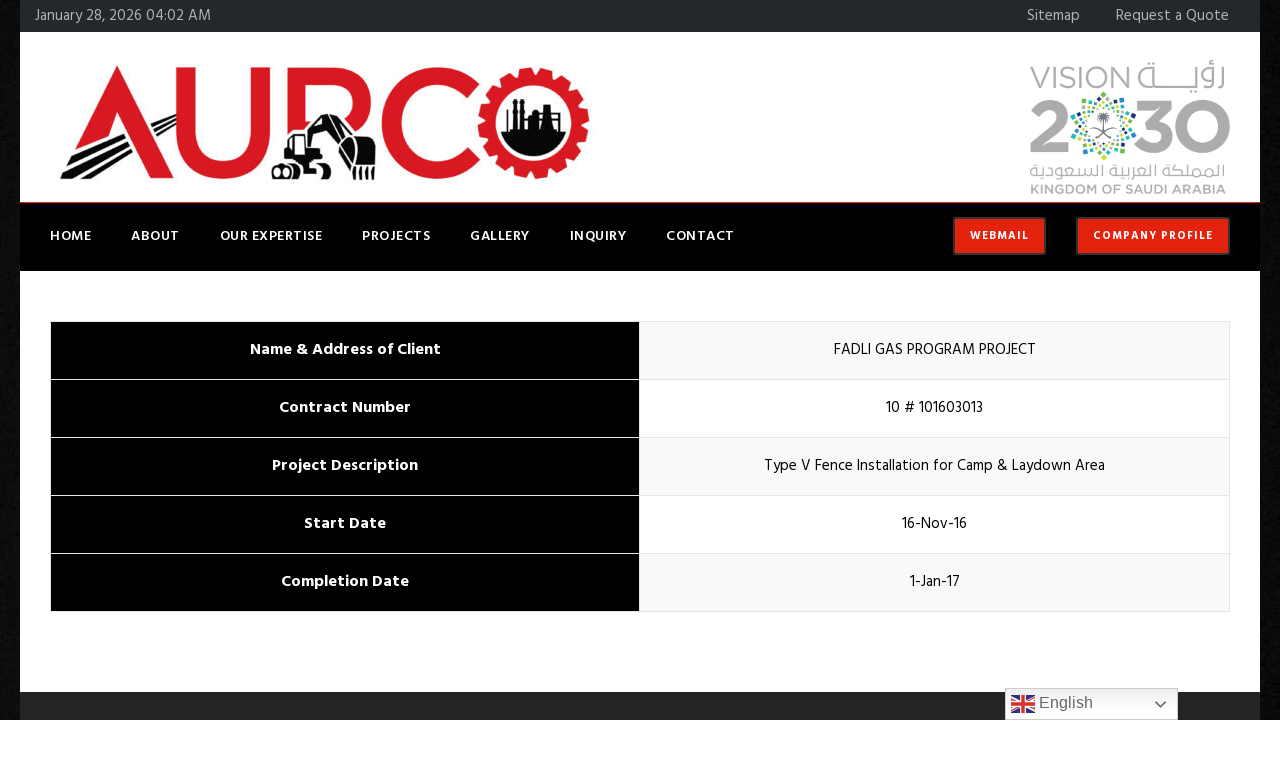

--- FILE ---
content_type: text/html; charset=UTF-8
request_url: https://aurcontracting.com/portfolio/fadli-gas-program-project/
body_size: 11477
content:
<!DOCTYPE html>
<html lang="en-US" class="no-js">
<head>
	<meta name="google-site-verification" content="j3K8nVL3MFJVf_UHT0DjUeSYJHNZ2S0ofUpJLt4VsFA" />
	<meta charset="UTF-8">
	<meta name="viewport" content="width=device-width, initial-scale=1">
	<link rel="profile" href="http://gmpg.org/xfn/11">
	<link rel="pingback" href="https://aurcontracting.com/xmlrpc.php">
	<meta name='robots' content='index, follow, max-image-preview:large, max-snippet:-1, max-video-preview:-1' />

	<!-- This site is optimized with the Yoast SEO plugin v22.6 - https://yoast.com/wordpress/plugins/seo/ -->
	<title>FADLI GAS PROGRAM PROJECT - AURCO Contracting</title>
	<link rel="canonical" href="https://aurcontracting.com/portfolio/fadli-gas-program-project/" />
	<meta property="og:locale" content="en_US" />
	<meta property="og:type" content="article" />
	<meta property="og:title" content="FADLI GAS PROGRAM PROJECT - AURCO Contracting" />
	<meta property="og:url" content="https://aurcontracting.com/portfolio/fadli-gas-program-project/" />
	<meta property="og:site_name" content="AURCO Contracting" />
	<meta name="twitter:card" content="summary_large_image" />
	<script type="application/ld+json" class="yoast-schema-graph">{"@context":"https://schema.org","@graph":[{"@type":"WebPage","@id":"https://aurcontracting.com/portfolio/fadli-gas-program-project/","url":"https://aurcontracting.com/portfolio/fadli-gas-program-project/","name":"FADLI GAS PROGRAM PROJECT - AURCO Contracting","isPartOf":{"@id":"https://aurcontracting.com/#website"},"datePublished":"2021-05-31T19:44:09+00:00","dateModified":"2021-05-31T19:44:09+00:00","breadcrumb":{"@id":"https://aurcontracting.com/portfolio/fadli-gas-program-project/#breadcrumb"},"inLanguage":"en-US","potentialAction":[{"@type":"ReadAction","target":["https://aurcontracting.com/portfolio/fadli-gas-program-project/"]}]},{"@type":"BreadcrumbList","@id":"https://aurcontracting.com/portfolio/fadli-gas-program-project/#breadcrumb","itemListElement":[{"@type":"ListItem","position":1,"name":"Home","item":"https://aurcontracting.com/"},{"@type":"ListItem","position":2,"name":"FADLI GAS PROGRAM PROJECT"}]},{"@type":"WebSite","@id":"https://aurcontracting.com/#website","url":"https://aurcontracting.com/","name":"AUR Contracting","description":"The website is related to contracts (e.g. construction)","publisher":{"@id":"https://aurcontracting.com/#organization"},"potentialAction":[{"@type":"SearchAction","target":{"@type":"EntryPoint","urlTemplate":"https://aurcontracting.com/?s={search_term_string}"},"query-input":"required name=search_term_string"}],"inLanguage":"en-US"},{"@type":"Organization","@id":"https://aurcontracting.com/#organization","name":"Attiq-ur-Rehman Contracting","url":"https://aurcontracting.com/","logo":{"@type":"ImageObject","inLanguage":"en-US","@id":"https://aurcontracting.com/#/schema/logo/image/","url":"https://aurcontracting.com/wp-content/uploads/2019/10/final-logo.png","contentUrl":"https://aurcontracting.com/wp-content/uploads/2019/10/final-logo.png","width":650,"height":117,"caption":"Attiq-ur-Rehman Contracting"},"image":{"@id":"https://aurcontracting.com/#/schema/logo/image/"}}]}</script>
	<!-- / Yoast SEO plugin. -->


<link rel='dns-prefetch' href='//fonts.googleapis.com' />
<link rel="alternate" type="application/rss+xml" title="AURCO Contracting &raquo; Feed" href="https://aurcontracting.com/feed/" />
<link rel="alternate" type="application/rss+xml" title="AURCO Contracting &raquo; Comments Feed" href="https://aurcontracting.com/comments/feed/" />
<script type="text/javascript">
window._wpemojiSettings = {"baseUrl":"https:\/\/s.w.org\/images\/core\/emoji\/14.0.0\/72x72\/","ext":".png","svgUrl":"https:\/\/s.w.org\/images\/core\/emoji\/14.0.0\/svg\/","svgExt":".svg","source":{"concatemoji":"https:\/\/aurcontracting.com\/wp-includes\/js\/wp-emoji-release.min.js?ver=6.3.7"}};
/*! This file is auto-generated */
!function(i,n){var o,s,e;function c(e){try{var t={supportTests:e,timestamp:(new Date).valueOf()};sessionStorage.setItem(o,JSON.stringify(t))}catch(e){}}function p(e,t,n){e.clearRect(0,0,e.canvas.width,e.canvas.height),e.fillText(t,0,0);var t=new Uint32Array(e.getImageData(0,0,e.canvas.width,e.canvas.height).data),r=(e.clearRect(0,0,e.canvas.width,e.canvas.height),e.fillText(n,0,0),new Uint32Array(e.getImageData(0,0,e.canvas.width,e.canvas.height).data));return t.every(function(e,t){return e===r[t]})}function u(e,t,n){switch(t){case"flag":return n(e,"\ud83c\udff3\ufe0f\u200d\u26a7\ufe0f","\ud83c\udff3\ufe0f\u200b\u26a7\ufe0f")?!1:!n(e,"\ud83c\uddfa\ud83c\uddf3","\ud83c\uddfa\u200b\ud83c\uddf3")&&!n(e,"\ud83c\udff4\udb40\udc67\udb40\udc62\udb40\udc65\udb40\udc6e\udb40\udc67\udb40\udc7f","\ud83c\udff4\u200b\udb40\udc67\u200b\udb40\udc62\u200b\udb40\udc65\u200b\udb40\udc6e\u200b\udb40\udc67\u200b\udb40\udc7f");case"emoji":return!n(e,"\ud83e\udef1\ud83c\udffb\u200d\ud83e\udef2\ud83c\udfff","\ud83e\udef1\ud83c\udffb\u200b\ud83e\udef2\ud83c\udfff")}return!1}function f(e,t,n){var r="undefined"!=typeof WorkerGlobalScope&&self instanceof WorkerGlobalScope?new OffscreenCanvas(300,150):i.createElement("canvas"),a=r.getContext("2d",{willReadFrequently:!0}),o=(a.textBaseline="top",a.font="600 32px Arial",{});return e.forEach(function(e){o[e]=t(a,e,n)}),o}function t(e){var t=i.createElement("script");t.src=e,t.defer=!0,i.head.appendChild(t)}"undefined"!=typeof Promise&&(o="wpEmojiSettingsSupports",s=["flag","emoji"],n.supports={everything:!0,everythingExceptFlag:!0},e=new Promise(function(e){i.addEventListener("DOMContentLoaded",e,{once:!0})}),new Promise(function(t){var n=function(){try{var e=JSON.parse(sessionStorage.getItem(o));if("object"==typeof e&&"number"==typeof e.timestamp&&(new Date).valueOf()<e.timestamp+604800&&"object"==typeof e.supportTests)return e.supportTests}catch(e){}return null}();if(!n){if("undefined"!=typeof Worker&&"undefined"!=typeof OffscreenCanvas&&"undefined"!=typeof URL&&URL.createObjectURL&&"undefined"!=typeof Blob)try{var e="postMessage("+f.toString()+"("+[JSON.stringify(s),u.toString(),p.toString()].join(",")+"));",r=new Blob([e],{type:"text/javascript"}),a=new Worker(URL.createObjectURL(r),{name:"wpTestEmojiSupports"});return void(a.onmessage=function(e){c(n=e.data),a.terminate(),t(n)})}catch(e){}c(n=f(s,u,p))}t(n)}).then(function(e){for(var t in e)n.supports[t]=e[t],n.supports.everything=n.supports.everything&&n.supports[t],"flag"!==t&&(n.supports.everythingExceptFlag=n.supports.everythingExceptFlag&&n.supports[t]);n.supports.everythingExceptFlag=n.supports.everythingExceptFlag&&!n.supports.flag,n.DOMReady=!1,n.readyCallback=function(){n.DOMReady=!0}}).then(function(){return e}).then(function(){var e;n.supports.everything||(n.readyCallback(),(e=n.source||{}).concatemoji?t(e.concatemoji):e.wpemoji&&e.twemoji&&(t(e.twemoji),t(e.wpemoji)))}))}((window,document),window._wpemojiSettings);
</script>
<style type="text/css">
img.wp-smiley,
img.emoji {
	display: inline !important;
	border: none !important;
	box-shadow: none !important;
	height: 1em !important;
	width: 1em !important;
	margin: 0 0.07em !important;
	vertical-align: -0.1em !important;
	background: none !important;
	padding: 0 !important;
}
</style>
	<link rel='stylesheet' id='wp-block-library-css' href='https://aurcontracting.com/wp-includes/css/dist/block-library/style.min.css?ver=6.3.7' type='text/css' media='all' />
<style id='classic-theme-styles-inline-css' type='text/css'>
/*! This file is auto-generated */
.wp-block-button__link{color:#fff;background-color:#32373c;border-radius:9999px;box-shadow:none;text-decoration:none;padding:calc(.667em + 2px) calc(1.333em + 2px);font-size:1.125em}.wp-block-file__button{background:#32373c;color:#fff;text-decoration:none}
</style>
<style id='global-styles-inline-css' type='text/css'>
body{--wp--preset--color--black: #000000;--wp--preset--color--cyan-bluish-gray: #abb8c3;--wp--preset--color--white: #ffffff;--wp--preset--color--pale-pink: #f78da7;--wp--preset--color--vivid-red: #cf2e2e;--wp--preset--color--luminous-vivid-orange: #ff6900;--wp--preset--color--luminous-vivid-amber: #fcb900;--wp--preset--color--light-green-cyan: #7bdcb5;--wp--preset--color--vivid-green-cyan: #00d084;--wp--preset--color--pale-cyan-blue: #8ed1fc;--wp--preset--color--vivid-cyan-blue: #0693e3;--wp--preset--color--vivid-purple: #9b51e0;--wp--preset--gradient--vivid-cyan-blue-to-vivid-purple: linear-gradient(135deg,rgba(6,147,227,1) 0%,rgb(155,81,224) 100%);--wp--preset--gradient--light-green-cyan-to-vivid-green-cyan: linear-gradient(135deg,rgb(122,220,180) 0%,rgb(0,208,130) 100%);--wp--preset--gradient--luminous-vivid-amber-to-luminous-vivid-orange: linear-gradient(135deg,rgba(252,185,0,1) 0%,rgba(255,105,0,1) 100%);--wp--preset--gradient--luminous-vivid-orange-to-vivid-red: linear-gradient(135deg,rgba(255,105,0,1) 0%,rgb(207,46,46) 100%);--wp--preset--gradient--very-light-gray-to-cyan-bluish-gray: linear-gradient(135deg,rgb(238,238,238) 0%,rgb(169,184,195) 100%);--wp--preset--gradient--cool-to-warm-spectrum: linear-gradient(135deg,rgb(74,234,220) 0%,rgb(151,120,209) 20%,rgb(207,42,186) 40%,rgb(238,44,130) 60%,rgb(251,105,98) 80%,rgb(254,248,76) 100%);--wp--preset--gradient--blush-light-purple: linear-gradient(135deg,rgb(255,206,236) 0%,rgb(152,150,240) 100%);--wp--preset--gradient--blush-bordeaux: linear-gradient(135deg,rgb(254,205,165) 0%,rgb(254,45,45) 50%,rgb(107,0,62) 100%);--wp--preset--gradient--luminous-dusk: linear-gradient(135deg,rgb(255,203,112) 0%,rgb(199,81,192) 50%,rgb(65,88,208) 100%);--wp--preset--gradient--pale-ocean: linear-gradient(135deg,rgb(255,245,203) 0%,rgb(182,227,212) 50%,rgb(51,167,181) 100%);--wp--preset--gradient--electric-grass: linear-gradient(135deg,rgb(202,248,128) 0%,rgb(113,206,126) 100%);--wp--preset--gradient--midnight: linear-gradient(135deg,rgb(2,3,129) 0%,rgb(40,116,252) 100%);--wp--preset--font-size--small: 13px;--wp--preset--font-size--medium: 20px;--wp--preset--font-size--large: 36px;--wp--preset--font-size--x-large: 42px;--wp--preset--spacing--20: 0.44rem;--wp--preset--spacing--30: 0.67rem;--wp--preset--spacing--40: 1rem;--wp--preset--spacing--50: 1.5rem;--wp--preset--spacing--60: 2.25rem;--wp--preset--spacing--70: 3.38rem;--wp--preset--spacing--80: 5.06rem;--wp--preset--shadow--natural: 6px 6px 9px rgba(0, 0, 0, 0.2);--wp--preset--shadow--deep: 12px 12px 50px rgba(0, 0, 0, 0.4);--wp--preset--shadow--sharp: 6px 6px 0px rgba(0, 0, 0, 0.2);--wp--preset--shadow--outlined: 6px 6px 0px -3px rgba(255, 255, 255, 1), 6px 6px rgba(0, 0, 0, 1);--wp--preset--shadow--crisp: 6px 6px 0px rgba(0, 0, 0, 1);}:where(.is-layout-flex){gap: 0.5em;}:where(.is-layout-grid){gap: 0.5em;}body .is-layout-flow > .alignleft{float: left;margin-inline-start: 0;margin-inline-end: 2em;}body .is-layout-flow > .alignright{float: right;margin-inline-start: 2em;margin-inline-end: 0;}body .is-layout-flow > .aligncenter{margin-left: auto !important;margin-right: auto !important;}body .is-layout-constrained > .alignleft{float: left;margin-inline-start: 0;margin-inline-end: 2em;}body .is-layout-constrained > .alignright{float: right;margin-inline-start: 2em;margin-inline-end: 0;}body .is-layout-constrained > .aligncenter{margin-left: auto !important;margin-right: auto !important;}body .is-layout-constrained > :where(:not(.alignleft):not(.alignright):not(.alignfull)){max-width: var(--wp--style--global--content-size);margin-left: auto !important;margin-right: auto !important;}body .is-layout-constrained > .alignwide{max-width: var(--wp--style--global--wide-size);}body .is-layout-flex{display: flex;}body .is-layout-flex{flex-wrap: wrap;align-items: center;}body .is-layout-flex > *{margin: 0;}body .is-layout-grid{display: grid;}body .is-layout-grid > *{margin: 0;}:where(.wp-block-columns.is-layout-flex){gap: 2em;}:where(.wp-block-columns.is-layout-grid){gap: 2em;}:where(.wp-block-post-template.is-layout-flex){gap: 1.25em;}:where(.wp-block-post-template.is-layout-grid){gap: 1.25em;}.has-black-color{color: var(--wp--preset--color--black) !important;}.has-cyan-bluish-gray-color{color: var(--wp--preset--color--cyan-bluish-gray) !important;}.has-white-color{color: var(--wp--preset--color--white) !important;}.has-pale-pink-color{color: var(--wp--preset--color--pale-pink) !important;}.has-vivid-red-color{color: var(--wp--preset--color--vivid-red) !important;}.has-luminous-vivid-orange-color{color: var(--wp--preset--color--luminous-vivid-orange) !important;}.has-luminous-vivid-amber-color{color: var(--wp--preset--color--luminous-vivid-amber) !important;}.has-light-green-cyan-color{color: var(--wp--preset--color--light-green-cyan) !important;}.has-vivid-green-cyan-color{color: var(--wp--preset--color--vivid-green-cyan) !important;}.has-pale-cyan-blue-color{color: var(--wp--preset--color--pale-cyan-blue) !important;}.has-vivid-cyan-blue-color{color: var(--wp--preset--color--vivid-cyan-blue) !important;}.has-vivid-purple-color{color: var(--wp--preset--color--vivid-purple) !important;}.has-black-background-color{background-color: var(--wp--preset--color--black) !important;}.has-cyan-bluish-gray-background-color{background-color: var(--wp--preset--color--cyan-bluish-gray) !important;}.has-white-background-color{background-color: var(--wp--preset--color--white) !important;}.has-pale-pink-background-color{background-color: var(--wp--preset--color--pale-pink) !important;}.has-vivid-red-background-color{background-color: var(--wp--preset--color--vivid-red) !important;}.has-luminous-vivid-orange-background-color{background-color: var(--wp--preset--color--luminous-vivid-orange) !important;}.has-luminous-vivid-amber-background-color{background-color: var(--wp--preset--color--luminous-vivid-amber) !important;}.has-light-green-cyan-background-color{background-color: var(--wp--preset--color--light-green-cyan) !important;}.has-vivid-green-cyan-background-color{background-color: var(--wp--preset--color--vivid-green-cyan) !important;}.has-pale-cyan-blue-background-color{background-color: var(--wp--preset--color--pale-cyan-blue) !important;}.has-vivid-cyan-blue-background-color{background-color: var(--wp--preset--color--vivid-cyan-blue) !important;}.has-vivid-purple-background-color{background-color: var(--wp--preset--color--vivid-purple) !important;}.has-black-border-color{border-color: var(--wp--preset--color--black) !important;}.has-cyan-bluish-gray-border-color{border-color: var(--wp--preset--color--cyan-bluish-gray) !important;}.has-white-border-color{border-color: var(--wp--preset--color--white) !important;}.has-pale-pink-border-color{border-color: var(--wp--preset--color--pale-pink) !important;}.has-vivid-red-border-color{border-color: var(--wp--preset--color--vivid-red) !important;}.has-luminous-vivid-orange-border-color{border-color: var(--wp--preset--color--luminous-vivid-orange) !important;}.has-luminous-vivid-amber-border-color{border-color: var(--wp--preset--color--luminous-vivid-amber) !important;}.has-light-green-cyan-border-color{border-color: var(--wp--preset--color--light-green-cyan) !important;}.has-vivid-green-cyan-border-color{border-color: var(--wp--preset--color--vivid-green-cyan) !important;}.has-pale-cyan-blue-border-color{border-color: var(--wp--preset--color--pale-cyan-blue) !important;}.has-vivid-cyan-blue-border-color{border-color: var(--wp--preset--color--vivid-cyan-blue) !important;}.has-vivid-purple-border-color{border-color: var(--wp--preset--color--vivid-purple) !important;}.has-vivid-cyan-blue-to-vivid-purple-gradient-background{background: var(--wp--preset--gradient--vivid-cyan-blue-to-vivid-purple) !important;}.has-light-green-cyan-to-vivid-green-cyan-gradient-background{background: var(--wp--preset--gradient--light-green-cyan-to-vivid-green-cyan) !important;}.has-luminous-vivid-amber-to-luminous-vivid-orange-gradient-background{background: var(--wp--preset--gradient--luminous-vivid-amber-to-luminous-vivid-orange) !important;}.has-luminous-vivid-orange-to-vivid-red-gradient-background{background: var(--wp--preset--gradient--luminous-vivid-orange-to-vivid-red) !important;}.has-very-light-gray-to-cyan-bluish-gray-gradient-background{background: var(--wp--preset--gradient--very-light-gray-to-cyan-bluish-gray) !important;}.has-cool-to-warm-spectrum-gradient-background{background: var(--wp--preset--gradient--cool-to-warm-spectrum) !important;}.has-blush-light-purple-gradient-background{background: var(--wp--preset--gradient--blush-light-purple) !important;}.has-blush-bordeaux-gradient-background{background: var(--wp--preset--gradient--blush-bordeaux) !important;}.has-luminous-dusk-gradient-background{background: var(--wp--preset--gradient--luminous-dusk) !important;}.has-pale-ocean-gradient-background{background: var(--wp--preset--gradient--pale-ocean) !important;}.has-electric-grass-gradient-background{background: var(--wp--preset--gradient--electric-grass) !important;}.has-midnight-gradient-background{background: var(--wp--preset--gradient--midnight) !important;}.has-small-font-size{font-size: var(--wp--preset--font-size--small) !important;}.has-medium-font-size{font-size: var(--wp--preset--font-size--medium) !important;}.has-large-font-size{font-size: var(--wp--preset--font-size--large) !important;}.has-x-large-font-size{font-size: var(--wp--preset--font-size--x-large) !important;}
.wp-block-navigation a:where(:not(.wp-element-button)){color: inherit;}
:where(.wp-block-post-template.is-layout-flex){gap: 1.25em;}:where(.wp-block-post-template.is-layout-grid){gap: 1.25em;}
:where(.wp-block-columns.is-layout-flex){gap: 2em;}:where(.wp-block-columns.is-layout-grid){gap: 2em;}
.wp-block-pullquote{font-size: 1.5em;line-height: 1.6;}
</style>
<link rel='stylesheet' id='contact-form-7-css' href='https://aurcontracting.com/wp-content/plugins/contact-form-7/includes/css/styles.css?ver=5.9.4' type='text/css' media='all' />
<link rel='stylesheet' id='gdlr-core-google-font-css' href='https://fonts.googleapis.com/css?family=Hind%3A300%2Cregular%2C500%2C600%2C700&#038;subset=latin%2Clatin-ext%2Cdevanagari&#038;ver=6.3.7' type='text/css' media='all' />
<link rel='stylesheet' id='gdlr-core-plugin-css' href='https://aurcontracting.com/wp-content/plugins/goodlayers-core/plugins/combine/style.css?ver=6.3.7' type='text/css' media='all' />
<link rel='stylesheet' id='gdlr-core-page-builder-css' href='https://aurcontracting.com/wp-content/plugins/goodlayers-core/include/css/page-builder.css?ver=6.3.7' type='text/css' media='all' />
<link rel='stylesheet' id='rs-plugin-settings-css' href='https://aurcontracting.com/wp-content/plugins/revslider/public/assets/css/settings.css?ver=5.4.8.3' type='text/css' media='all' />
<style id='rs-plugin-settings-inline-css' type='text/css'>
#rs-demo-id {}
</style>
<link rel='stylesheet' id='realfactory-style-core-css' href='https://aurcontracting.com/wp-content/themes/realfactory/css/style-core.css?ver=6.3.7' type='text/css' media='all' />
<link rel='stylesheet' id='realfactory-custom-style-css' href='https://aurcontracting.com/wp-content/uploads/rftr-style-custom.css?1727903584&#038;ver=6.3.7' type='text/css' media='all' />
<link rel='stylesheet' id='dflip-style-css' href='https://aurcontracting.com/wp-content/plugins/3d-flipbook-dflip-lite/assets/css/dflip.min.css?ver=2.3.32' type='text/css' media='all' />
<script type='text/javascript' src='https://aurcontracting.com/wp-includes/js/jquery/jquery.min.js?ver=3.7.0' id='jquery-core-js'></script>
<script type='text/javascript' src='https://aurcontracting.com/wp-includes/js/jquery/jquery-migrate.min.js?ver=3.4.1' id='jquery-migrate-js'></script>
<script type='text/javascript' src='https://aurcontracting.com/wp-content/plugins/revslider/public/assets/js/jquery.themepunch.tools.min.js?ver=5.4.8.3' id='tp-tools-js'></script>
<script type='text/javascript' src='https://aurcontracting.com/wp-content/plugins/revslider/public/assets/js/jquery.themepunch.revolution.min.js?ver=5.4.8.3' id='revmin-js'></script>
<link rel="https://api.w.org/" href="https://aurcontracting.com/wp-json/" /><meta name="generator" content="WordPress 6.3.7" />
<link rel='shortlink' href='https://aurcontracting.com/?p=5951' />
<link rel="alternate" type="application/json+oembed" href="https://aurcontracting.com/wp-json/oembed/1.0/embed?url=https%3A%2F%2Faurcontracting.com%2Fportfolio%2Ffadli-gas-program-project%2F" />
<link rel="alternate" type="text/xml+oembed" href="https://aurcontracting.com/wp-json/oembed/1.0/embed?url=https%3A%2F%2Faurcontracting.com%2Fportfolio%2Ffadli-gas-program-project%2F&#038;format=xml" />
<!--[if lt IE 9]>
<script src="https://aurcontracting.com/wp-content/themes/realfactory/js/html5.js"></script>
<![endif]-->
<meta name="generator" content="Powered by Slider Revolution 5.4.8.3 - responsive, Mobile-Friendly Slider Plugin for WordPress with comfortable drag and drop interface." />
<link rel="icon" href="https://aurcontracting.com/wp-content/uploads/2021/05/cropped-aurco-site-identity-32x32.jpg" sizes="32x32" />
<link rel="icon" href="https://aurcontracting.com/wp-content/uploads/2021/05/cropped-aurco-site-identity-192x192.jpg" sizes="192x192" />
<link rel="apple-touch-icon" href="https://aurcontracting.com/wp-content/uploads/2021/05/cropped-aurco-site-identity-180x180.jpg" />
<meta name="msapplication-TileImage" content="https://aurcontracting.com/wp-content/uploads/2021/05/cropped-aurco-site-identity-270x270.jpg" />
<script type="text/javascript">function setREVStartSize(e){									
						try{ e.c=jQuery(e.c);var i=jQuery(window).width(),t=9999,r=0,n=0,l=0,f=0,s=0,h=0;
							if(e.responsiveLevels&&(jQuery.each(e.responsiveLevels,function(e,f){f>i&&(t=r=f,l=e),i>f&&f>r&&(r=f,n=e)}),t>r&&(l=n)),f=e.gridheight[l]||e.gridheight[0]||e.gridheight,s=e.gridwidth[l]||e.gridwidth[0]||e.gridwidth,h=i/s,h=h>1?1:h,f=Math.round(h*f),"fullscreen"==e.sliderLayout){var u=(e.c.width(),jQuery(window).height());if(void 0!=e.fullScreenOffsetContainer){var c=e.fullScreenOffsetContainer.split(",");if (c) jQuery.each(c,function(e,i){u=jQuery(i).length>0?u-jQuery(i).outerHeight(!0):u}),e.fullScreenOffset.split("%").length>1&&void 0!=e.fullScreenOffset&&e.fullScreenOffset.length>0?u-=jQuery(window).height()*parseInt(e.fullScreenOffset,0)/100:void 0!=e.fullScreenOffset&&e.fullScreenOffset.length>0&&(u-=parseInt(e.fullScreenOffset,0))}f=u}else void 0!=e.minHeight&&f<e.minHeight&&(f=e.minHeight);e.c.closest(".rev_slider_wrapper").css({height:f})					
						}catch(d){console.log("Failure at Presize of Slider:"+d)}						
					};</script>
		<style type="text/css" id="wp-custom-css">
			#black-table, th, td {
  border: 1px solid black;
  border-collapse: collapse;
}
#black-table th, td {
  padding: 15px 8px !important;
  text-align: left;
}
#black-table tr:nth-child(even) {
  background-color: #eee;
}
#black-table tr:nth-child(even) {
 background-color: #fff;
}
#black-table th {
  background-color: #000000;
  color: #ffffff;
}
#black-table td {
  color: #000000;
	text-align: center;
}


.realfactory-header-background { background:#FFF;}

.realfactory-navigation-background {

	border-top:1px solid #e4230e;
    background-color: #000;
}

.realfactory-logo-right-block .realfactory-logo-right-block-icon, .realfactory-logo-right-block .realfactory-logo-right-block-title {
    color: #fff;
}



.realfactory-header-right-button {
    display: inline-block;
    padding: 8px 16px;
}


.realfactory-navigation .sf-menu > li {
    padding-left: 20px;
    padding-right: 20px;
}

.realfactory-body .realfactory-main-menu-right-button {  background:#e4230e; color:#fff;}

#galleryme {    margin-top: -70px; }

.profile { background:#e4230e; color:#fff;}

.realfactory-body .realfactory-main-menu-right-button:hover {
    border-color: #555555;
	color:#fff;
}

.realfactory-body a.read-more {
   background:#e4230e; color:#fff;
}

.single-portfolio .realfactory-page-title-wrap { display:none;}

.realfactory-copyright-wrapper {
 
  
}

.realfactory-copyright-text {
   
    padding-top: 8px;
    padding-bottom: 5px;
   
}

.realfactory-mobile-header .realfactory-logo-inner img {
  
  
}





@media only screen and (max-width : 667px) {
.topbar { display:none;}
	
	.hidemobile { display:none;}
	
	
	body.realfactory-boxed.realfactory-background-image .realfactory-body-background { display:none}
	
	
}

.realfactory-body p { text-align:justify !important;}

.realfactory-page-title { text-align:center;}


#mm-0 > div.realfactory-body-wrapper.clearfix > footer > div.realfactory-copyright-wrapper > div > div > a:nth-child(2) > img{
	display:none;
}
		</style>
		    	<link rel="stylesheet" href="https://aurcontracting.com/wp-content/themes/realfactory/style.css" />
</head>

<body class="portfolio-template-default single single-portfolio postid-5951 gdlr-core-body realfactory-body realfactory-body-front realfactory-boxed realfactory-background-image  realfactory-with-sticky-navigation gdlr-core-link-to-lightbox">
<div class="realfactory-mobile-header-wrap" ><div class="realfactory-mobile-header realfactory-header-background realfactory-style-slide" id="realfactory-mobile-header" ><div class="realfactory-mobile-header-container realfactory-container" ><div class="realfactory-logo  realfactory-item-pdlr"><div class="realfactory-logo-inner"><a href="https://aurcontracting.com/" ><img src="https://aurcontracting.com/wp-content/uploads/2021/05/AURCO-logo-final-white-1-scaled-e1621711815460.jpg" alt="" /></a></div></div><div class="realfactory-mobile-menu-right" ><div class="realfactory-main-menu-search" id="realfactory-mobile-top-search" ><i class="fa fa-search" ></i></div><div class="realfactory-top-search-wrap" >
	<div class="realfactory-top-search-close" ></div>

	<div class="realfactory-top-search-row" >
		<div class="realfactory-top-search-cell" >
			<form role="search" method="get" class="search-form" action="https://aurcontracting.com/">
				<input type="text" class="search-field realfactory-title-font" placeholder="Search..." value="" name="s">
				<div class="realfactory-top-search-submit"><i class="fa fa-search" ></i></div>
				<input type="submit" class="search-submit" value="Search">
				<div class="realfactory-top-search-close"><i class="icon_close" ></i></div>
			</form>
		</div>
	</div>

</div>
<div class="realfactory-mobile-menu" ><a class="realfactory-mm-menu-button realfactory-mobile-menu-button realfactory-mobile-button-hamburger-with-border" href="#realfactory-mobile-menu"  ><i class="fa fa-bars" ></i></a><div class="realfactory-mm-menu-wrap realfactory-navigation-font" id="realfactory-mobile-menu" data-slide="right" ><ul id="menu-main-menu" class="m-menu"><li class="menu-item menu-item-type-post_type menu-item-object-page menu-item-home menu-item-3989"><a href="https://aurcontracting.com/">Home</a></li>
<li class="menu-item menu-item-type-custom menu-item-object-custom menu-item-has-children menu-item-4816"><a href="#">About</a>
<ul class="sub-menu">
	<li class="menu-item menu-item-type-post_type menu-item-object-page menu-item-4098"><a href="https://aurcontracting.com/about-us/mission-and-vision/">Vision and Mission</a></li>
	<li class="menu-item menu-item-type-post_type menu-item-object-page menu-item-4100"><a href="https://aurcontracting.com/about-us/quality-assurance/">Quality Assurance</a></li>
	<li class="menu-item menu-item-type-post_type menu-item-object-page menu-item-4097"><a href="https://aurcontracting.com/about-us/safety-standards/">Health and Safety</a></li>
	<li class="menu-item menu-item-type-post_type menu-item-object-page menu-item-6544"><a href="https://aurcontracting.com/code-of-conduct/">Code of Conduct</a></li>
	<li class="menu-item menu-item-type-custom menu-item-object-custom menu-item-has-children menu-item-4981"><a href="#">Award &#038; Certificates</a>
	<ul class="sub-menu">
		<li class="menu-item menu-item-type-post_type menu-item-object-page menu-item-4978"><a href="https://aurcontracting.com/about-us/award/">AURCO’s Award</a></li>
		<li class="menu-item menu-item-type-post_type menu-item-object-page menu-item-4099"><a href="https://aurcontracting.com/about-us/certificates/">Certificates</a></li>
		<li class="menu-item menu-item-type-post_type menu-item-object-page menu-item-5224"><a href="https://aurcontracting.com/about-us/our-earned-certificates/">BQC Certificates speak out themselves</a></li>
	</ul>
</li>
	<li class="menu-item menu-item-type-post_type menu-item-object-page menu-item-4118"><a href="https://aurcontracting.com/about-us/our-clients/">Our Clients</a></li>
</ul>
</li>
<li class="menu-item menu-item-type-custom menu-item-object-custom menu-item-has-children menu-item-4817"><a href="#">Our Expertise</a>
<ul class="sub-menu">
	<li class="menu-item menu-item-type-post_type menu-item-object-page menu-item-4107"><a href="https://aurcontracting.com/our-expertise/general-contracting/">General Contracting</a></li>
	<li class="menu-item menu-item-type-post_type menu-item-object-page menu-item-4102"><a href="https://aurcontracting.com/our-expertise/safety-and-security-system/">Safety and Security System</a></li>
	<li class="menu-item menu-item-type-post_type menu-item-object-page menu-item-4106"><a href="https://aurcontracting.com/our-expertise/electro-mechanical/">Electro-Mechanical</a></li>
</ul>
</li>
<li class="menu-item menu-item-type-custom menu-item-object-custom menu-item-has-children menu-item-4451"><a href="#">Projects</a>
<ul class="sub-menu">
	<li class="menu-item menu-item-type-post_type menu-item-object-page menu-item-4205"><a href="https://aurcontracting.com/our-projects/ongoing-projects/">Ongoing Projects</a></li>
	<li class="menu-item menu-item-type-post_type menu-item-object-page menu-item-4224"><a href="https://aurcontracting.com/our-projects/completed-projects/">Completed Projects</a></li>
</ul>
</li>
<li class="menu-item menu-item-type-post_type menu-item-object-page menu-item-4806"><a href="https://aurcontracting.com/gallery/">Gallery</a></li>
<li class="menu-item menu-item-type-post_type menu-item-object-page menu-item-3986"><a href="https://aurcontracting.com/inquiry/">INQUIRY</a></li>
<li class="menu-item menu-item-type-post_type menu-item-object-page menu-item-5234"><a href="https://aurcontracting.com/contact-us/">Contact</a></li>
</ul></div></div></div></div></div></div><div class="realfactory-body-outer-wrapper ">
	<div class="realfactory-body-background" ></div>	<div class="realfactory-body-wrapper clearfix ">
	
<div class="topbar">
  <div class="realfactory-container">
    <div class="topbar-left">
    
      January 28, 2026 04:02 AM    </div>
    <div class="topbar-right" >
     <ul>
   
    
     <li><a href="https://aurcontracting.com/sitemap/">Sitemap</a></li>
     <li><a href="mailto:info@aurcontracting.com">Request a Quote</a></li>
     
     </ul>
    </div>
    <div class="clear"></div>
  </div>
</div>
<header class="realfactory-header-wrap realfactory-header-style-bar realfactory-header-background  realfactory-style-left" >
  <div class="realfactory-header-container clearfix  realfactory-container">
    <div class="realfactory-header-container-inner">
      <div class="realfactory-logo  realfactory-item-pdlr"><div class="realfactory-logo-inner"><a href="https://aurcontracting.com/" ><img src="https://aurcontracting.com/wp-content/uploads/2021/05/AURCO-logo-final-white-1-scaled-e1621711815460.jpg" alt="" /></a></div></div><div class="realfactory-logo-right-text realfactory-item-pdlr" >      <div class="vison"><img src="https://aurcontracting.com/wp-content/themes/realfactory/images/vision.png" /></div>
      </div>    </div>
  </div>
</header>
<!-- header -->
<div class="realfactory-navigation-bar-wrap  realfactory-style-solid realfactory-sticky-navigation realfactory-sticky-navigation-height realfactory-style-left realfactory-style-slide" >
  <div class="realfactory-navigation-background" ></div>
  <div class="realfactory-navigation-container clearfix  realfactory-container">
        <div class="realfactory-navigation realfactory-item-pdlr clearfix " >
      <div class="realfactory-main-menu" id="realfactory-main-menu" ><ul id="menu-main-menu-1" class="sf-menu"><li  class="menu-item menu-item-type-post_type menu-item-object-page menu-item-home menu-item-3989 realfactory-normal-menu"><a href="https://aurcontracting.com/">Home</a></li>
<li  class="menu-item menu-item-type-custom menu-item-object-custom menu-item-has-children menu-item-4816 realfactory-normal-menu"><a href="#" class="sf-with-ul-pre">About</a>
<ul class="sub-menu">
	<li  class="menu-item menu-item-type-post_type menu-item-object-page menu-item-4098" data-size="60"><a href="https://aurcontracting.com/about-us/mission-and-vision/">Vision and Mission</a></li>
	<li  class="menu-item menu-item-type-post_type menu-item-object-page menu-item-4100" data-size="60"><a href="https://aurcontracting.com/about-us/quality-assurance/">Quality Assurance</a></li>
	<li  class="menu-item menu-item-type-post_type menu-item-object-page menu-item-4097" data-size="60"><a href="https://aurcontracting.com/about-us/safety-standards/">Health and Safety</a></li>
	<li  class="menu-item menu-item-type-post_type menu-item-object-page menu-item-6544" data-size="60"><a href="https://aurcontracting.com/code-of-conduct/">Code of Conduct</a></li>
	<li  class="menu-item menu-item-type-custom menu-item-object-custom menu-item-has-children menu-item-4981" data-size="60"><a href="#" class="sf-with-ul-pre">Award &#038; Certificates</a>
	<ul class="sub-menu">
		<li  class="menu-item menu-item-type-post_type menu-item-object-page menu-item-4978"><a href="https://aurcontracting.com/about-us/award/">AURCO’s Award</a></li>
		<li  class="menu-item menu-item-type-post_type menu-item-object-page menu-item-4099"><a href="https://aurcontracting.com/about-us/certificates/">Certificates</a></li>
		<li  class="menu-item menu-item-type-post_type menu-item-object-page menu-item-5224"><a href="https://aurcontracting.com/about-us/our-earned-certificates/">BQC Certificates speak out themselves</a></li>
	</ul>
</li>
	<li  class="menu-item menu-item-type-post_type menu-item-object-page menu-item-4118" data-size="60"><a href="https://aurcontracting.com/about-us/our-clients/">Our Clients</a></li>
</ul>
</li>
<li  class="menu-item menu-item-type-custom menu-item-object-custom menu-item-has-children menu-item-4817 realfactory-normal-menu"><a href="#" class="sf-with-ul-pre">Our Expertise</a>
<ul class="sub-menu">
	<li  class="menu-item menu-item-type-post_type menu-item-object-page menu-item-4107" data-size="60"><a href="https://aurcontracting.com/our-expertise/general-contracting/">General Contracting</a></li>
	<li  class="menu-item menu-item-type-post_type menu-item-object-page menu-item-4102" data-size="60"><a href="https://aurcontracting.com/our-expertise/safety-and-security-system/">Safety and Security System</a></li>
	<li  class="menu-item menu-item-type-post_type menu-item-object-page menu-item-4106" data-size="60"><a href="https://aurcontracting.com/our-expertise/electro-mechanical/">Electro-Mechanical</a></li>
</ul>
</li>
<li  class="menu-item menu-item-type-custom menu-item-object-custom menu-item-has-children menu-item-4451 realfactory-normal-menu"><a href="#" class="sf-with-ul-pre">Projects</a>
<ul class="sub-menu">
	<li  class="menu-item menu-item-type-post_type menu-item-object-page menu-item-4205" data-size="60"><a href="https://aurcontracting.com/our-projects/ongoing-projects/">Ongoing Projects</a></li>
	<li  class="menu-item menu-item-type-post_type menu-item-object-page menu-item-4224" data-size="60"><a href="https://aurcontracting.com/our-projects/completed-projects/">Completed Projects</a></li>
</ul>
</li>
<li  class="menu-item menu-item-type-post_type menu-item-object-page menu-item-4806 realfactory-normal-menu"><a href="https://aurcontracting.com/gallery/">Gallery</a></li>
<li  class="menu-item menu-item-type-post_type menu-item-object-page menu-item-3986 realfactory-normal-menu"><a href="https://aurcontracting.com/inquiry/">INQUIRY</a></li>
<li  class="menu-item menu-item-type-post_type menu-item-object-page menu-item-5234 realfactory-normal-menu"><a href="https://aurcontracting.com/contact-us/">Contact</a></li>
</ul><div class="realfactory-navigation-slide-bar" id="realfactory-navigation-slide-bar" ></div></div><div class="realfactory-main-menu-right-wrap clearfix " ><div class="realfactory-main-tell"></div><a class="realfactory-main-menu-right-button profile" href="https://aurcontracting.com/profile/" target="_blank">Company Profile</a><a class="realfactory-main-menu-right-button" href="https://office.com" target="_self" >WebMail</a></div>    </div>
    <!-- realfactory-navigation --> 
    
  </div>
  <!-- realfactory-header-container --> 
</div>
<!-- realfactory-navigation-bar-wrap --><div class="realfactory-page-title-wrap  realfactory-style-custom realfactory-left-align" ><div class="realfactory-header-transparent-substitute" ></div><div class="realfactory-page-title-overlay"  ></div><div class="realfactory-page-title-container realfactory-container" ><div class="realfactory-page-title-content realfactory-item-pdlr"  ><h1 class="realfactory-page-title"  >FADLI GAS PROGRAM PROJECT</h1></div></div></div>	<div class="realfactory-page-wrapper" id="realfactory-page-wrapper" ><div class="gdlr-core-page-builder-body"><div class="gdlr-core-pbf-wrapper " style="padding: 50px 0px 30px 0px;" ><div class="gdlr-core-pbf-wrapper-content gdlr-core-js "   ><div class="gdlr-core-pbf-wrapper-container clearfix gdlr-core-container" ><div class="gdlr-core-pbf-column gdlr-core-column-60 gdlr-core-column-first" ><div class="gdlr-core-pbf-column-content-margin gdlr-core-js "   ><div class="gdlr-core-pbf-column-content clearfix gdlr-core-js "   ><div class="gdlr-core-pbf-element" ><div class="gdlr-core-text-box-item gdlr-core-item-pdlr gdlr-core-item-pdb gdlr-core-left-align"  ><div class="gdlr-core-text-box-item-content" style="text-transform: none ;"  ><table id="black-table" style="table-layout: fixed;" width="100%">
<tbody>
<tr><th style="text-align: center;" ><strong>Name &amp; Address of Client</strong></th> <td >FADLI GAS PROGRAM PROJECT</td></tr><tr><th style="text-align: center; "><strong>Contract Number</strong></th><td>10 # 101603013</td></tr><tr><th style="text-align: center; " ><strong>Project Description</strong></th><td >Type V Fence Installation for Camp & Laydown Area</td></tr><tr><th style="text-align: center; " ><strong>Start Date</strong></th><td >16-Nov-16</td></tr><tr><th style="text-align: center; " ><strong>Completion Date</strong></th><td>1-Jan-17</td></tr></table>
</div></div></div></div></div></div></div></div></div></div></div><footer><div class="realfactory-footer-wrapper" ><div class="realfactory-footer-container realfactory-container clearfix" ><div class="realfactory-footer-column realfactory-item-pdlr realfactory-column-15" ><div id="text-2" class="widget widget_text realfactory-widget">			<div class="textwidget"><p><span class="gdlr-core-space-shortcode" style="margin-top: -2px ;"  ></span><br />
<img decoding="async" loading="lazy" class="size-full wp-image-5777 aligncenter" src="https://aurcontracting.com/wp-content/uploads/2021/05/AURCO-logo-final-white-1-scaled-e1621711815460.jpg" alt="" width="549" height="133" /><br />
<span class="gdlr-core-space-shortcode" style="margin-top: 7px ;"  ></span></p>
<p>AURCO Contracting Co. aims to provide the best solutions to its clients in Saudi Arabia.</p>
<p>&nbsp;</p>
</div>
		</div></div><div class="realfactory-footer-column realfactory-item-pdlr realfactory-column-15" ><div id="nav_menu-5" class="widget widget_nav_menu realfactory-widget"><h3 class="realfactory-widget-title">About Us</h3><div class="menu-about-us-container"><ul id="menu-about-us" class="menu"><li class="menu-item menu-item-type-post_type menu-item-object-page menu-item-5101"><a href="https://aurcontracting.com/about-us/certificates/">AURCO&#8217;s Certificates</a></li>
<li class="menu-item menu-item-type-post_type menu-item-object-page menu-item-5102"><a href="https://aurcontracting.com/about-us/award/">AURCO&#8217;s Award</a></li>
<li class="menu-item menu-item-type-post_type menu-item-object-page menu-item-5103"><a href="https://aurcontracting.com/about-us/mission-and-vision/">AURCO&#8217;s Vision and Mission</a></li>
<li class="menu-item menu-item-type-post_type menu-item-object-page menu-item-5104"><a href="https://aurcontracting.com/about-us/safety-standards/">Health and Safety</a></li>
<li class="menu-item menu-item-type-post_type menu-item-object-page menu-item-5105"><a href="https://aurcontracting.com/about-us/our-clients/">Our Clients</a></li>
<li class="menu-item menu-item-type-post_type menu-item-object-page menu-item-5106"><a href="https://aurcontracting.com/about-us/quality-assurance/">Quality Assurance</a></li>
</ul></div></div></div><div class="realfactory-footer-column realfactory-item-pdlr realfactory-column-15" ><div id="nav_menu-2" class="widget widget_nav_menu realfactory-widget"><h3 class="realfactory-widget-title">Services</h3><div class="menu-market-sectors-container"><ul id="menu-market-sectors" class="menu"><li class="menu-item menu-item-type-post_type menu-item-object-page menu-item-4241"><a href="https://aurcontracting.com/our-expertise/general-contracting/">General Contracting</a></li>
<li class="menu-item menu-item-type-post_type menu-item-object-page menu-item-4240"><a href="https://aurcontracting.com/our-expertise/safety-and-security-system/">Safety and Security System</a></li>
<li class="menu-item menu-item-type-post_type menu-item-object-page menu-item-4239"><a href="https://aurcontracting.com/our-expertise/electro-mechanical/">Electro-Mechanical</a></li>
</ul></div></div><div id="nav_menu-3" class="widget widget_nav_menu realfactory-widget"><h3 class="realfactory-widget-title">Our Projects</h3><div class="menu-our-projects-container"><ul id="menu-our-projects" class="menu"><li class="menu-item menu-item-type-post_type menu-item-object-page menu-item-4387"><a href="https://aurcontracting.com/our-projects/completed-projects/">Completed Projects</a></li>
<li class="menu-item menu-item-type-post_type menu-item-object-page menu-item-4388"><a href="https://aurcontracting.com/our-projects/ongoing-projects/">Ongoing Projects</a></li>
</ul></div></div></div><div class="realfactory-footer-column realfactory-item-pdlr realfactory-column-15" ><div id="text-3" class="widget widget_text realfactory-widget"><h3 class="realfactory-widget-title">Contact Info Head Office</h3>			<div class="textwidget"><p><i class="fa fa-location-arrow" style="font-size: 20px ;color: #e01700 ;margin-left: 0px ;margin-right: 10px ;"  ></i> Office # 408, 409 &amp; 410, 4th Floor, Jarir Plaza Corniche, Al Khobar 34427, KSA</p>
<span class="gdlr-core-space-shortcode" style="margin-top: -6px ;"  ></span>
<p><i class="fa fa-phone" style="font-size: 20px ;color: #e01700 ;margin-right: 10px ;"  ></i> 013-8944304</p>
<span class="gdlr-core-space-shortcode" style="margin-top: -6px ;"  ></span>
<p><i class="fa fa-fax" style="font-size: 20px ;color: #e01700 ;margin-right: 10px ;"  ></i> 013 896 1712</p>
<span class="gdlr-core-space-shortcode" style="margin-top: -6px ;"  ></span>
<p><i class="fa fa-envelope-o" style="font-size: 20px ;color: #e01700 ;margin-left: 0px ;margin-right: 10px ;"  ></i> <a href="mailto:info@aurcontracting.com">info@aurcontracting.com</a></p>
<span class="gdlr-core-space-shortcode" style="margin-top: -6px ;"  ></span>
<p><i class="fa fa-facebook" style="font-size: 20px ;color: #e01700 ;margin-left: 0px ;margin-right: 10px ;"  ></i> <a href="https://www.facebook.com/AURCO-Contracting-Co-100217452293502/">Facebook</a></p>
<span class="gdlr-core-space-shortcode" style="margin-top: -6px ;"  ></span>
<p><i class="fa fa-linkedin" style="font-size: 20px ;color: #e01700 ;margin-left: 0px ;margin-right: 10px ;"  ></i> <a href="https://www.linkedin.com/company/attiq-ur-rehman-contracting-company">Linked In</a></p>
</div>
		</div></div></div></div><div class="realfactory-copyright-wrapper" ><div class="realfactory-copyright-container realfactory-container"><div class="realfactory-copyright-text realfactory-item-pdlr">                
                
                <a style="padding-right:30px" href="https://service.ariba.com/ProfileManagement.aw/124989070/aw?awh=r&awssk=i1213f0g&dard=1">
					<img width="200px" style="border-radius: 15%;" src="https://aurcontracting.com/wp-content/uploads/2022/06/SAP-Ariba.png" />
				</a>
                <a href="https://aurcontracting.com/about-us/our-earned-certificates/">
					<img src="https://aurcontracting.com/wp-content/themes/realfactory/images/footer-client.png" />
				</a>
                <span class="copy" style=" position: relative;left: 64px;">Copyright 2026 Attiq-ur-Rehman Contracting All Right Reserved</span>
                
                </div></div></div></footer></div></div>
<div class="gtranslate_wrapper" id="gt-wrapper-46334326"></div>
<!--Start of Tawk.to Script (0.7.2)-->
<script id="tawk-script" type="text/javascript">
var Tawk_API = Tawk_API || {};
var Tawk_LoadStart=new Date();
(function(){
	var s1 = document.createElement( 'script' ),s0=document.getElementsByTagName( 'script' )[0];
	s1.async = true;
	s1.src = 'https://embed.tawk.to/63e3c4e147425128791237dc/1goori4tk';
	s1.charset = 'UTF-8';
	s1.setAttribute( 'crossorigin','*' );
	s0.parentNode.insertBefore( s1, s0 );
})();
</script>
<!--End of Tawk.to Script (0.7.2)-->
<script type='text/javascript' src='https://aurcontracting.com/wp-content/plugins/contact-form-7/includes/swv/js/index.js?ver=5.9.4' id='swv-js'></script>
<script type='text/javascript' id='contact-form-7-js-extra'>
/* <![CDATA[ */
var wpcf7 = {"api":{"root":"https:\/\/aurcontracting.com\/wp-json\/","namespace":"contact-form-7\/v1"}};
/* ]]> */
</script>
<script type='text/javascript' src='https://aurcontracting.com/wp-content/plugins/contact-form-7/includes/js/index.js?ver=5.9.4' id='contact-form-7-js'></script>
<script type='text/javascript' src='https://aurcontracting.com/wp-content/plugins/goodlayers-core/plugins/combine/script.js?ver=6.3.7' id='gdlr-core-plugin-js'></script>
<script type='text/javascript' id='gdlr-core-page-builder-js-extra'>
/* <![CDATA[ */
var gdlr_core_pbf = {"admin":"","video":{"width":"640","height":"360"},"ajax_url":"https:\/\/aurcontracting.com\/wp-admin\/admin-ajax.php","ilightbox_skin":"dark"};
/* ]]> */
</script>
<script type='text/javascript' src='https://aurcontracting.com/wp-content/plugins/goodlayers-core/include/js/page-builder.js?ver=1.3.9' id='gdlr-core-page-builder-js'></script>
<script type='text/javascript' src='https://aurcontracting.com/wp-includes/js/jquery/ui/effect.min.js?ver=1.13.2' id='jquery-effects-core-js'></script>
<script type='text/javascript' id='realfactory-script-core-js-extra'>
/* <![CDATA[ */
var realfactory_script_core = {"home_url":"https:\/\/aurcontracting.com\/"};
/* ]]> */
</script>
<script type='text/javascript' src='https://aurcontracting.com/wp-content/themes/realfactory/js/script-core.js?ver=1.0.0' id='realfactory-script-core-js'></script>
<script type='text/javascript' src='https://aurcontracting.com/wp-content/plugins/3d-flipbook-dflip-lite/assets/js/dflip.min.js?ver=2.3.32' id='dflip-script-js'></script>
<script type='text/javascript' src='https://www.google.com/recaptcha/api.js?render=6LfsacYUAAAAADEco92N8rQr9uZHUN2rZaHyeRdm&#038;ver=3.0' id='google-recaptcha-js'></script>
<script type='text/javascript' src='https://aurcontracting.com/wp-includes/js/dist/vendor/wp-polyfill-inert.min.js?ver=3.1.2' id='wp-polyfill-inert-js'></script>
<script type='text/javascript' src='https://aurcontracting.com/wp-includes/js/dist/vendor/regenerator-runtime.min.js?ver=0.13.11' id='regenerator-runtime-js'></script>
<script type='text/javascript' src='https://aurcontracting.com/wp-includes/js/dist/vendor/wp-polyfill.min.js?ver=3.15.0' id='wp-polyfill-js'></script>
<script type='text/javascript' id='wpcf7-recaptcha-js-extra'>
/* <![CDATA[ */
var wpcf7_recaptcha = {"sitekey":"6LfsacYUAAAAADEco92N8rQr9uZHUN2rZaHyeRdm","actions":{"homepage":"homepage","contactform":"contactform"}};
/* ]]> */
</script>
<script type='text/javascript' src='https://aurcontracting.com/wp-content/plugins/contact-form-7/modules/recaptcha/index.js?ver=5.9.4' id='wpcf7-recaptcha-js'></script>
<script id="gt_widget_script_46334326-js-before" type="text/javascript">
window.gtranslateSettings = /* document.write */ window.gtranslateSettings || {};window.gtranslateSettings['46334326'] = {"default_language":"en","languages":["ar","en"],"url_structure":"none","native_language_names":1,"flag_style":"2d","flag_size":24,"wrapper_selector":"#gt-wrapper-46334326","alt_flags":[],"switcher_open_direction":"top","switcher_horizontal_position":"right","switcher_vertical_position":"bottom","switcher_text_color":"#666","switcher_arrow_color":"#666","switcher_border_color":"#ccc","switcher_background_color":"#fff","switcher_background_shadow_color":"#efefef","switcher_background_hover_color":"#fff","dropdown_text_color":"#000","dropdown_hover_color":"#fff","dropdown_background_color":"#eee","flags_location":"\/wp-content\/plugins\/gtranslate\/flags\/"};
</script><script src="https://aurcontracting.com/wp-content/plugins/gtranslate/js/dwf.js?ver=6.3.7" data-no-optimize="1" data-no-minify="1" data-gt-orig-url="/portfolio/fadli-gas-program-project/" data-gt-orig-domain="aurcontracting.com" data-gt-widget-id="46334326" defer></script><script data-cfasync="false"> var dFlipLocation = "https://aurcontracting.com/wp-content/plugins/3d-flipbook-dflip-lite/assets/"; var dFlipWPGlobal = {"text":{"toggleSound":"Turn on\/off Sound","toggleThumbnails":"Toggle Thumbnails","toggleOutline":"Toggle Outline\/Bookmark","previousPage":"Previous Page","nextPage":"Next Page","toggleFullscreen":"Toggle Fullscreen","zoomIn":"Zoom In","zoomOut":"Zoom Out","toggleHelp":"Toggle Help","singlePageMode":"Single Page Mode","doublePageMode":"Double Page Mode","downloadPDFFile":"Download PDF File","gotoFirstPage":"Goto First Page","gotoLastPage":"Goto Last Page","share":"Share","mailSubject":"I wanted you to see this FlipBook","mailBody":"Check out this site {{url}}","loading":"DearFlip: Loading "},"viewerType":"flipbook","moreControls":"download,pageMode,startPage,endPage,sound","hideControls":"","scrollWheel":"false","backgroundColor":"#777","backgroundImage":"","height":"auto","paddingLeft":"20","paddingRight":"20","controlsPosition":"bottom","duration":800,"soundEnable":"true","enableDownload":"true","showSearchControl":"false","showPrintControl":"false","enableAnnotation":false,"enableAnalytics":"false","webgl":"true","hard":"none","maxTextureSize":"1600","rangeChunkSize":"524288","zoomRatio":1.5,"stiffness":3,"pageMode":"0","singlePageMode":"0","pageSize":"0","autoPlay":"false","autoPlayDuration":5000,"autoPlayStart":"false","linkTarget":"2","sharePrefix":"flipbook-"};</script><a href="http://mufaqar.com" style="display: none;">Design By Mufaqar</a>
</body>
</html>

<!-- Page cached by LiteSpeed Cache 6.2.0.1 on 2026-01-28 07:02:21 -->

--- FILE ---
content_type: text/css
request_url: https://aurcontracting.com/wp-content/themes/realfactory/style.css
body_size: 524
content:
/*
Theme Name: aurcontracting
Theme URI: http://aurcontracting.com/
Author: Mufaqar
Author URI: http://www.mufaqar.com
Description: aurcontracting WordPress Theme
Version: 2.4.1
License: GNU General Public License V2
License URI: http://www.gnu.org/licenses/gpl-2.0.html
Tags: two-columns, left-sidebar, custom-background, custom-colors, custom-header, custom-menu, editor-style, featured-images, microformats, post-formats, sticky-post, threaded-comments, translation-ready
Text Domain: aurcontracting


*/

.clear {
	clear: both;
}
.vison {
	float: left;
}
.vison img {
	max-width: 200px;
	margin-top: -45px;
}
.realfactory-body .realfactory-header-right-button {
	color: #fff !important;
}
.realfactory-main-tell, .realfactory-main-lang {
	float: left;
}
.realfactory-main-tell {
	font-size: 18px;
	color: white;
	margin-right: 22px;
}
.realfactory-logotext {
	text-align: center;
	font-size: 24px;
	float: left;
	padding-top: -26px;
	position: relative;
	left: -515px;
	top: 6px;
	color: #e4230e;
	line-height: 40px;
	font-weight: 900;
}
.realfactory-logotext span {
	font-size: 24px;
	color: #fff;
	font-weight: 100;
}
.topbar {
	line-height: 32px;
	height: 32px;
	width: 100%;
	background: #23282d;
	color: #b2b2b2;
}
.topbar-left {
	float: left;
	width: 40%;
}
.topbar-right {
	float: left;
	width: 60%;
	text-align:right;
	color:#fff;
}
.topbar-right a{
	
	color:#b2b2b2;
}
.topbar-right a:hover{
	
	color:#e4230e;
}

.topbar-right ul { list-style:none;}
.topbar-right ul li { list-style:none; display:inline-block; padding:0 16px;}


.realfactory-footer-wrapper {color: #b2b2b2;}
.realfactory-main-menu-right-button:hover { color:#fff;}
.read-more {     border: 1px solid #e4230e; padding:0 3px;}

.realfactory-main-menu-right-button { float:right !important;}
